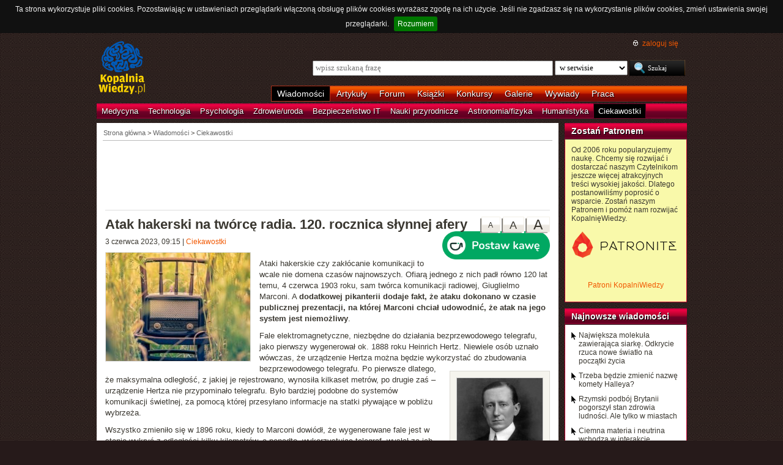

--- FILE ---
content_type: text/html; charset=UTF-8
request_url: https://kopalniawiedzy.pl/Marconi-Maskelyne-haker-atak-radio,36352
body_size: 12005
content:
<!DOCTYPE html>
<html lang="pl">
<head>
    <meta http-equiv="Content-type" content="text/html; charset=utf-8" />
    <meta name="description" content="Ataki hakerskie czy zakłócanie komunikacji to wcale nie domena czasów najnowszych. Ofiarą jednego z nich padł równo 120 lat temu, 4 czerwca 1903 roku, sam twórca komunikacji radiowej, Giuglielmo Marconi. A dodatkowej pikanterii dodaje fakt, że ataku dokonano w czasie publicznej prezentacji, na której Marconi chciał udowodnić, że atak na jego system jest niemożliwy.">
    <meta name="keywords" content="Marconi, Maskelyne, haker, atak, radio, ciekawostki">
    <title>Atak hakerski na twórcę radia. 120. rocznica słynnej afery | KopalniaWiedzy.pl</title>
    <meta name="viewport" content="width=device-width, initial-scale=1, maximum-scale=1">
                        <meta property="og:image" content="https://kopalniawiedzy.pl/media/lib/551/radio(2)-595817407906a581d225007c0eae04f4.jpg" />
                <meta property="og:title" content="Atak hakerski na twórcę radia. 120. rocznica słynnej afery" />
                <meta property="og:site_name" content="KopalniaWiedzy.pl" />
                <meta name="twitter:card" content="summary_large_image">
        <meta name="twitter:site" content="@KopalniaWiedzy">
        <meta name="twitter:image" content="https://kopalniawiedzy.pl/media/lib/551/radio(2)-595817407906a581d225007c0eae04f4.jpg">    
    <link href="https://www.google.com/+kopalniawiedzy" rel="publisher" />
    <link rel="shortcut icon" type="image/ico" href="/favico.ico" />
    <link rel="stylesheet" type="text/css" href="/media/css/styles.min.css?v=8" />
<link rel="stylesheet" type="text/css" href="/media/css/colorbox.css?v=1" />
<link rel="stylesheet" type="text/css" href="/media/css/fluid.min.css" />
<script type="text/javascript" src="https://code.jquery.com/jquery-1.9.1.min.js"></script>
<script type="text/javascript" src="https://code.jquery.com/ui/1.10.3/jquery-ui.min.js"></script>
<script type="text/javascript" src="/media/js/jquery.cookie.js"></script>
<script type="text/javascript" src="/media/js/jquery.cookiebar.js"></script>
<script type="text/javascript" src="/media/js/jquery.easing-1.3.pack.js"></script>
<script type="text/javascript" src="/media/js/jquery.colorbox-min.js?v=1"></script>
<script type="text/javascript" src="/media/js/setup-article.js?v=1"></script>
    <script>
        if (window.top.location != window.self.location) {
            top.window.location.href = window.self.location;
        }
    </script>
    <script type="text/javascript">
        $(function(){
            $('#search-where').change(function(){
                console.log($(this).val());
               if ($(this).val() == 4) {
                   $('#search-form').attr('action', 'https://forum.kopalniawiedzy.pl/index.php?app=core&module=search&do=search&fromMainBar=1');
               } else {
                   $('#search-form').attr('action', '/szukaj');
               }
            });
        });

        function recommend(id)
        {
            $.post('/ajax/recommend', {id_object: id}, function(data) {
                if(!data.success) {
                    console.log(data.message);
                } else {
                    $('.recommend').remove();
                    $('.sexy-bookmarks').prepend(data.content);
                }
            }, 'json');
        }

        $(document).ready(function(){
            $.cookieBar();
        });
    </script>
<!--script async src="//pagead2.googlesyndication.com/pagead/js/adsbygoogle.js"></script>
<script>
     (adsbygoogle = window.adsbygoogle || []).push({
          google_ad_client: "ca-pub-5741557688388093",
          enable_page_level_ads: true
     });
</script-->
</head>
<!--[if IE 7]><body class="ie7"><![endif]-->
<!--[if IE 8]><body class="ie8"><![endif]-->
<!--[if IE 9]><body class="ie9"><![endif]-->
<!--[if gt IE 9]><!--><body><!--<![endif]-->

    <!-- Global site tag (gtag.js) - Google Analytics -->
    <script async src="https://www.googletagmanager.com/gtag/js?id=UA-727238-5"></script>
    <script>
        window.dataLayer = window.dataLayer || [];
        function gtag(){dataLayer.push(arguments);}
        gtag('js', new Date());

        gtag('config', 'UA-727238-5');
    </script>
    <script async src="https://www.googletagmanager.com/gtag/js?id=UA-27191270-1"></script>
    <script>
        window.dataLayer = window.dataLayer || [];
        function gtag(){dataLayer.push(arguments);}
        gtag('js', new Date());

	gtag('config', 'UA-27191270-1');
    </script>
    
    <!-- Clarity tracking code for http://kopalniawiedzy.pl/ -->
    <script>
        (function(c,l,a,r,i,t,y){
            c[a]=c[a]||function(){(c[a].q=c[a].q||[]).push(arguments)};
            t=l.createElement(r);t.async=1;t.src="https://www.clarity.ms/tag/"+i;
            y=l.getElementsByTagName(r)[0];y.parentNode.insertBefore(t,y);
        })(window, document, "clarity", "script", "569xstz8pg");
    </script>

    <div class="content-wrapper ui-helper-clearfix">

                <div class="header">
            <div class="user-info">
                <a href="/" title="Przejdź do strony głównej KopalniaWiedzy.pl" class="logo">
                   <!--img src="/media/img/kopalniawiedzy-logo.png" alt="KopalniaWiedzy.pl" /-->
                   <img src="/media/img/kopalnia_wiedzyUKR.png" alt="KopalniaWiedzy.pl" /> 
		</a>

                <form action="/szukaj" method="post" class="search-form" id="search-form">
                    <p>
                        <a href="https://forum.kopalniawiedzy.pl/index.php?/login/" title="" class="icon icon-login">zaloguj się</a>
                    </p>
                    <input type="text" name="search_term" class="phrase" placeholder="wpisz szukaną frazę" />
                    <select name="where" class="search-where" id="search-where">
                        <option value="0">w serwisie</option>
                        <option value="1">w wiadomościach</option>
                        <option value="2">w artykułach</option>
                        <!--option value="3">w blogach</option-->
                        <option value="4">w treści forum</option>
                    </select>
                    <input type="submit" class="search-submit" value="Szukaj" />
                </form>
                <ul class="top-bar">
                    <li class="active"><a href="/wiadomosci">Wiadomości</a></li>
                    <li><a href="/artykuly">Artykuły</a></li>
                    <li><a href="https://forum.kopalniawiedzy.pl">Forum</a></li>
                                                            <li><a href="/ksiazki">Książki</a></li>
                    <li><a href="/konkursy">Konkursy</a></li>
                    <li><a href="/galeria">Galerie</a></li>
                    <li><a href="/wywiady">Wywiady</a></li>
                                        <li class="drop">
                        <a id="pracuj">Praca</a>
                        <ul class="nav-menu">
                            <li><a href="https://www.pracuj.pl/" rel="nofollow">Oferty pracy Pracuj.pl</a></li>
                            <li><a href="https://theprotocol.it/" rel="nofollow">Oferty pracy The Protocol</a></li>
			    <li><a href="https://jobicon.pracuj.pl/" rel="nofollow">JOBICON</a></li>
			    <li><a href="https://dlafirm.pracuj.pl/" rel="nofollow">dlafirm.pracuj.pl</a></li>
			    <li><a href="https://erecruiter.pl/" rel="nofollow">System HR</a></li>
			    <li><a href="https://blog.theprotocol.it/" rel="nofollow">Branża IT</a></li>
                            <li><a href="https://hr.theprotocol.it/" rel="nofollow">Dodaj ogłoszenie o pracę it</a></li>
                        </ul>
                    </li>
                </ul>
            </div>
            <ul class="bottom-bar">
                <li><a href="/wiadomosci/medycyna" class="medycyna" title="Medycyna">Medycyna</a></li>
                <li><a href="/wiadomosci/technologia" class="technologia" title="Technologia">Technologia</a></li>
                <li><a href="/wiadomosci/psychologia" class="psychologia" title="Psychologia">Psychologia</a></li>
                <li><a href="/wiadomosci/zdrowie-uroda" class="zdrowie-uroda" title="Zdrowie/uroda">Zdrowie/uroda</a></li>
                <li><a href="/wiadomosci/bezpieczenstwo-it" class="bezpieczenstwo-it" title="Bezpieczeństwo IT">Bezpieczeństwo IT</a></li>
                <li><a href="/wiadomosci/nauki-przyrodnicze" class="nauki-przyrodnicze" title="Nauki przyrodnicze">Nauki przyrodnicze</a></li>
                <li><a href="/wiadomosci/astronomia-fizyka" class="astronomia-fizyka" title="Astronomia/fizyka">Astronomia/fizyka</a></li>
                <li><a href="/wiadomosci/humanistyka" class="humanistyka" title="Humanistyka">Humanistyka</a></li>
                <li class="active"><a href="/wiadomosci/ciekawostki" class="ciekawostki" title="Ciekawostki">Ciekawostki</a></li>
            </ul>
        </div>

        <!-- left rail start -->
        <div class="left-rail article-rail">
            <div class="breadcrumbs">
                
<span itemscope itemtype="http://data-vocabulary.org/Breadcrumb"><a href="/" itemprop="url"><span itemprop="title">Strona główna</span></a></span> &gt;
                    <span itemscope itemtype="http://data-vocabulary.org/Breadcrumb">
            <a href="/wiadomosci" itemprop="url"><span itemprop="title">Wiadomości</span></a>
        </span>
                &gt;                    <span itemscope itemtype="http://data-vocabulary.org/Breadcrumb">
            <a href="/wiadomosci/ciekawostki" itemprop="url"><span itemprop="title">Ciekawostki</span></a>
        </span>
                                </div>
            <div class="article-contents ui-helper-clearfix">
                    <div class="goog-head" style="padding-bottom: 10px; border-bottom: 1px solid #ddd">
        <script async src="//pagead2.googlesyndication.com/pagead/js/adsbygoogle.js"></script>
<!-- Leaderboard / above text / Curiosities -->
<ins class="adsbygoogle"
     style="display:inline-block;width:728px;height:90px"
     data-ad-client="ca-pub-5741557688388093"
     data-ad-slot="3587094991"></ins>
<script>
    (adsbygoogle = window.adsbygoogle || []).push({});
</script>    </div>

    <div class="text-size">
        <a href="#" id="text-size-big" class="button no-arrow text-size-big"><span>A</span></a>
        <a href="#" id="text-size-medium" class="button no-arrow text-size-medium"><span>A</span></a>
        <a href="#" id="text-size-small" class="button no-arrow text-size-small"><span>A</span></a>
    </div>
    <div class="article-text text-small" itemscope itemtype="http://schema.org/Article">
        <h1 itemprop="name">Atak hakerski na twórcę radia. 120. rocznica słynnej afery </h1>
	<div class="article-time-and-cat">
		<time itemprop="datePublished" datetime="2026-01-26T10:52:07+01:00">3 czerwca 2023, 09:15</time> | <a href="/wiadomosci/ciekawostki">Ciekawostki</a>
		<div style="margin-top: -10px;margin-left:20px;float: right;margin-bottom: 10px;"><a href="https://buycoffee.to/kopalniawiedzy" target="_blank"><img src="https://buycoffee.to/img/share-button-primary.png" style="width: 176px; height: 46px" alt="Postaw mi kawę na buycoffee.to"></a></div>
	</div>
                <div itemscope itemtype="http://schema.org/ImageObject">
            <a href="/media/lib/551/radio(2)-595817407906a581d225007c0eae04f4.jpg" itemprop="contentUrl" class="article-photo article-opener" title="Alex Blăjan, Unsplash" rel="lightboxText">
                <img src="/media/lib/551/n-radio2-b509b85ed3260055c969dfe5fb1ade2d.jpg" class="first" alt="Alex Blăjan, Unsplash" />
                <meta itemprop="name" content="Alex Blăjan, Unsplash"/>
            </a>
        </div>
        
        <p>Ataki hakerskie czy zakłócanie komunikacji to wcale nie domena czasów najnowszych. Ofiarą jednego z nich padł równo 120 lat temu, 4 czerwca 1903 roku, sam twórca komunikacji radiowej, Giuglielmo Marconi. A <strong>dodatkowej pikanterii dodaje fakt, że ataku dokonano w czasie publicznej prezentacji, na której Marconi chciał udowodnić, że atak na jego system jest niemożliwy</strong>.</p>
<div class="inline-box inline-box-right">
    <p>
                                            <a href="/media/lib/551/marconi.jpg" title="Giuglielmo Marconi, twórca radia&#169; domena publiczna" rel="lightboxText"><img src="/media/lib/551/n-marconi-bb4dd2d3122d0a912cf93d7c931a100c.jpg" width="140" alt="domena publiczna"></a>                                            <a href="/media/lib/551/maskelyne.jpg" title="Nevile Maskelyne&#169; domena publiczna" rel="lightboxText"><img src="/media/lib/551/n-maskelyne-dd4b1ad322b1be56412913ec9176141e.jpg" width="140" alt="domena publiczna"></a>            </p>
</div>
<p>Fale elektromagnetyczne, niezbędne do działania bezprzewodowego telegrafu, jako pierwszy wygenerował ok. 1888 roku Heinrich Hertz. Niewiele osób uznało wówczas, że urządzenie Hertza można będzie wykorzystać do zbudowania bezprzewodowego telegrafu. Po pierwsze dlatego, że maksymalna odległość, z jakiej je rejestrowano, wynosiła kilkaset metrów, po drugie zaś – urządzenie Hertza nie przypominało telegrafu. Było bardziej podobne do systemów komunikacji świetlnej, za pomocą której przesyłano informacje na statki pływające w pobliżu wybrzeża.</p>
<p>Wszystko zmieniło się w 1896 roku, kiedy to Marconi dowiódł, że wygenerowane fale jest w stanie wykryć z odległości kilku kilometrów, a ponadto, wykorzystując telegraf, wysłał za ich pomocą wiadomość. Marconi stopniowo udoskonalał swój system i w ciągu kilku lat wysyłał informacje alfabetem Morse'a do statków znajdujących się setki kilometrów od wybrzeży. W ten sposób udowodnił, że stworzył bezprzewodowy telegraf, nadający się do komunikacji pomiędzy statkiem a wybrzeżem.</p>
<p>Jego system miał jednak poważną wadę. Nadawał bowiem w szerokim zakresie fal radiowych. To zaś oznaczało, że komunikację może podsłuchać każdy, kto dysponuje prostym odbiornikiem.</p>
<p>Problem ten był znany specjalistom. Profesor Oliver Lodge zaprezentował w 1897 roku jego teoretyczne rozwiązanie oraz opatentował urządzenie pozwalające na dostrojenie pasma nadawania do wąskiego zakresu. Proces dostrajania nazwał syntonią. Marconi początkowo nie przejmował się tym problemem, jednak bardzo szybko rzeczywistość rynkowa zmusiła go do zmiany podejścia. Głównym zainteresowanym wykorzystaniem bezprzewodowego telegrafu było wojsko. Dzięki temu, że pozwalał on na pozbycie się kabli, armia miałaby gwarancję, że wróg nie zakłóci komunikacji przecinając je. A okręty Marynarki Wojennej nie musiałyby podpływać do wybrzeża, by odebrać nowe rozkazy. Jednak wojsko chciało poufnej komunikacji, więc Marconi musiał się tym zająć. Jego system był zresztą coraz częściej krytykowany przez specjalistów właśnie z powodu nadawania w bardzo szerokim zakresie fal.</p>
<p>Marconi nie mógł wykorzystać pracy Lodge'a. Po pierwsze dlatego, że była chroniona patentem. Po drugie zaś, i to był problem poważniejszy, nadajnik Lodge'a miał niewielką moc, nie nadawał się więc do długodystansowej komunikacji. Po dwóch latach intensywnych prac, metodą prób i błędów, Marconi w końcu rozwiązał problem, tworząc system długodystansowej komunikacji bezprzewodowej, w którym można było zastosować syntonię, czyli go dostroić.</p>
<p>W 1900 roku wynalazca opatentował swoje rozwiązanie, a jego patent otrzymał numer 7777, dzięki czemu stał się znany jako „cztery siódemki”. Jednak patent zaskarżyli Lodge i Ferdinand Braun, którzy twierdzili, że Marconi wykorzystał ich rozwiązania. Włoch to przewidział, dlatego już wcześniej rozmawiał ze swoimi doradcami o możliwych kłopotach prawnych. Jednym z tych doradców był John Ambrose Fleming. Był to niezwykle poważany i szanowany specjalista od inżynierii i patentów. Przez lata naukowiec doradzał British Edison-Swan Company, wyrabiając sobie w środowisku świetną reputację bardzo wiarygodnego eksperta. To w dużej mierze właśnie dzięki opinii Fleminga i jego reputacji patent Marconiego przetrwał wyzwanie rzucone mu przez właścicieli innych patentów.</p>
<p>System Marconiego nie był doskonały. Pojawiały się problemy. Na przykład w 1901 roku podczas wyścigu jachtów w Nowym Jorku wykorzystywano do komunikacji z jednostkami pływającymi konkurujące rozwiązania Marconiego oraz De Foresta. Okazało się, że w czasie wyścigu doszło do interferencji z jakimś trzecim, nieznanym systemem bezprzewodowej transmisji. Nie był to wielki problem, tym bardziej, że Marconi dowiódł w grudniu 1901 roku, iż jego system nadaje się do komunikacji transatlantyckiej. Jednak każde takie potknięcie wyłapywały i nagłaśniały firmy związane z komunikacją za pomocą kabli układanych na dnie Atlantyku. Czuły się one bowiem zagrożone przez bezprzewodową komunikację.</p>
<p>W 1902 roku magazyn branżowy <em>Electrician</em> donosił, że Nevil Maskelyne, wykorzystując <em>instrumenty, które nie były dostrojone przez Marconi Company</em>, przechwycił w Anglii komunikację pomiędzy lądem a płynącym do Włoch jachtem „Carlo Alberto”. Maskelyne poinformował, że jest w stanie podsłuchiwać wszystkie stacje nadawacze firmy Marconiego i że zaczął podejrzewać, iż w żadnej z nich nie jest stosowany najnowszy system zapewniający poufność transmisji. Uznał, że być może system ten jest tak kosztowny, iż został zainstalowany tylko w najnowocześniejszej stacji w Poldhu. Wybrał się więc w jej okolice i ku swojemu zdumieniu z odległości ponad 20 kilometrów od stacji przechwycił jej komunikację z „Carlo Alberto”. Jeśli zatem system Marconiego tak łatwo podsłuchać, to <em>o co chodzi z tą syntonią, o której tyle słyszeliśmy</em>, pytał Maskelyne.</p>
<p>Maskelyne pochodził z bogatej, znanej rodziny, był elektrykiem-samoukiem. Kilka lat wcześniej zainteresował się bezprzewodową telegrafią, a w 1899 roku zdobył rozgłos, prezentując technologię pozwalającą na bezprzewodowe wywołanie eksplozji prochu. Próbował też stworzyć własny system telegrafu bezprzewodowego, który – by nie naruszać patentu Marconiego – miał obywać się bez anten naziemnych. Gdy mu się to nie udało, zaczął krytykować Marconiego, stając się główną postacią wśród jego przeciwników. Wydaje się, że w pewnym momencie bardziej był zainteresowany atakowaniem Włocha, niż pracą nad własnymi wynalazkami.</p>
<p>Słowa Maskelyne'a na nowo rozpaliły krytykę. Marconi postanowił udowodnić, że jego system jest odporny na interferencje z innymi rozwiązaniami. Po wielu testach zorganizowanych wspólnie z Flemingiem wynalazca ogłosił sukces. Maskelyne na łamach prasy zażądał dowodu.</p>
<p>Marconi i Fleming zorganizowali odczyt w Royal Institution w Londynie. Był on połączony z pokazem. Maskelyne chciał wybrać się na wykład, ale uznał, że to zbyt dobra okazja. Postanowił podważyć zapewnienia Marconiego o braku interferencji z innymi systemami.</p>
<p>Marconi znajdował się w jednej ze stacji nadawczych, a pokazem w Royal Institution kierował Fleming. Jeden z jego asystentów wspominał później, że jeszcze podczas wykładu, a przed pokazem, usłyszał stukanie telegrafu, który odbierał jakąś transmisję. Początkowo asystent pomyślał, że to załoga stacji pośredniej w Chelmsford dostraja swój sprzęt, jednak gdy w dźwiękach telegrafu Morse'a rozpoznał słowo „szczury”, wytężył słuch. Technik przy telegrafie włączył drukarkę i zaczęła wychodzić z niej taśma z tekstem, w którym znowu pojawiło się słowo „szczury”, a później wierszyk <em>Z Włoch pewien młody przechera, ludzi całkiem sprytnie nabiera</em>. Wierszyk miał jeszcze kilka dodatkowych linii, których technik nie zapamiętał. Mężczyzna spojrzał na widownię i ujrzał tam, siedzącego z twarzą niewiniątka, jednego z ludzi Maskelyne'a. Wiedział on, co się wydarzyło. Jednak publiczność się nie zorientowała i wykład oraz późniejszy pokaz przyjęto z aplauzem.</p>
<p>Fleming na wieść o ataku wpadł w szał. Później poinformował o tym Marconiego. Zdecydowano się ujawnić incydent. Jednak Fleming był przekonany, że konwencjonalnymi metodami nie można było dokonać tego typu ataku. Napisał nawet w tej sprawie list do <em>London Times</em>. Po jego opublikowaniu Maskelyne, na łamach tej samej gazety, przyznał się do ataku i stwierdził, że dokonał go jak najbardziej konwencjonalnymi metodami. Afera poważnie zaszkodziła reputacji Fleminga, Marconi nie przedłużył z nim kontraktu. Jednak zdolny inżynier zdołał szybko odzyskać dobre imię, wniósł nowy wkład w komunikację radiową i już dwa lata później ponownie rozpoczął współpracę z Marconim.</p>
<p>A tzw. afera Maskelyne'a wykazała, że interferencji z innymi systemami radiowymi można uniknąć tylko poprzez narzucenie monopolu, który zakazał produkcji urządzeń nadających w bardzo szerokim paśmie radiowym bez możliwości jego regulacji. Przyspieszyła też zmianę podejścia z takiego, w którym publiczne pokazy i wzbudzana nimi sensacja oraz rozgłos były niezbędne do osiągnięcia sukcesu, w takie, w którym istotne stały się ścisłe regulacje, przydział częstotliwości nadawania oraz ujednolicenie standardów.</p>
        <div class="article-footer">
            <p class="author">Autor: <strong itemprop="author">Mariusz Błoński</strong></p>                        <p class="source">Źródło:
                        </p>
        </div>
        <p class="tags"><a href="/szukaj/Marconi,0,1,0" itemprop="keywords">Marconi</a> <a href="/szukaj/Maskelyne,0,1,0" itemprop="keywords">Maskelyne</a> <a href="/szukaj/haker,0,1,0" itemprop="keywords">haker</a> <a href="/szukaj/atak,0,1,0" itemprop="keywords">atak</a> <a href="/szukaj/radio,0,1,0" itemprop="keywords">radio</a></p>
    </div>
    <div class="sexy-bookmarks" id="sexy-bookmarks">
        <div class="recommend" title="Poleć artykuł innym użytkownikom Kopalni">
    Polecają <h5>3</h5> osoby<a href="javascript: recommend('36352');" class="recommend-button" title="Poleć artykuł innym użytkownikom Kopalni">poleć</a></div>        <ul id="socials" class="socials">
            <li class="sexy-wykop"><a title="Wykop to!" rel="nofollow" target="_blank" href="http://www.wykop.pl/dodaj/link/url,https%3A%2F%2Fkopalniawiedzy.pl%2FMarconi-Maskelyne-haker-atak-radio%2C36352,title,Atak+hakerski+na+tw%C3%B3rc%C4%99+radia.+120.+rocznica+s%C5%82ynnej+afery,desc,Ataki+hakerskie+czy+zak%C5%82%C3%B3canie+komunikacji+to+wcale+nie+domena+czas%C3%B3w+najnowszych.+Ofiar%C4%85+jednego+z+nich+pad%C5%82+r%C3%B3wno+120+lat+temu%2C+4+czerwca+1903+roku%2C+sam+tw%C3%B3rca+komunikacji+radiowej%2C+Giuglielmo+Marconi.+A+dodatkowej+pikanterii+dodaje+fakt%2C+%C5%BCe+ataku+dokonano+w+czasie+publicznej+prezentacji%2C+na+kt%C3%B3rej+Marconi+chcia%C5%82+udowodni%C4%87%2C+%C5%BCe+atak+na+jego+system+jest+niemo%C5%BCliwy."></a></li>
            <li class="sexy-facebook"><a title="Dodaj do Facebooka" rel="nofollow" target="_blank" href="http://www.facebook.com/share.php?u=https%3A%2F%2Fkopalniawiedzy.pl%2FMarconi-Maskelyne-haker-atak-radio%2C36352"></a></li>
            <li class="sexy-twitter"><a title="Dodaj do Twittera" rel="nofollow" target="_blank" href="http://twitter.com/share?text=%40KopalniaWiedzy%3A+Atak+hakerski+na+tw%C3%B3rc%C4%99+radia.+120.+rocznica+s%C5%82ynnej+afery&url=https%3A%2F%2Fkopalniawiedzy.pl%2FMarconi-Maskelyne-haker-atak-radio%2C36352"></a></li>
        </ul>
    </div>
    <div class="related" style="margin-top: 20px">
        <script async src="//pagead2.googlesyndication.com/pagead/js/adsbygoogle.js"></script>
        <!-- Responsive - below text -->
        <ins class="adsbygoogle"
             style="display:block"
             data-ad-client="ca-pub-5741557688388093"
             data-ad-slot="3978116194"
             data-ad-format="autorelaxed"></ins>
        <script>
            (adsbygoogle = window.adsbygoogle || []).push({});
        </script>
    </div>
    <div class="related" style="margin-top: 20px;">
        <div class="google-social" style="margin: 20px auto;width: 300px;float: none;">
            <script async src="//pagead2.googlesyndication.com/pagead/js/adsbygoogle.js"></script>
<!-- Large Skyscraper / below text / Curiosities -->
<ins class="adsbygoogle"
     style="display:inline-block;width:300px;height:600px"
     data-ad-client="ca-pub-5741557688388093"
     data-ad-slot="7070757393"></ins>
<script>
    (adsbygoogle = window.adsbygoogle || []).push({});
</script>        </div>
            </div>
    <div class="comments" style="clear: both">
        <h5><a href="https://forum.kopalniawiedzy.pl/topic/47990-atak-hakerski-na-tw%C3%B3rc%C4%99-radia-120-rocznica-s%C5%82ynnej-afery/" class="bw" title="Przejdź do forum">Komentarze (1)</a></h5>
                        <div class="comment" itemscope itemtype="http://schema.org/Comment">
                <div class="comment-head ui-helper-clearfix">
                    <img class="comment-thumb" src="data:image/svg+xml,%3Csvg%20xmlns%3D%22http%3A%2F%2Fwww.w3.org%2F2000%2Fsvg%22%20viewBox%3D%220%200%201024%201024%22%20style%3D%22background%3A%23c47b62%22%3E%3Cg%3E%3Ctext%20text-anchor%3D%22middle%22%20dy%3D%22.35em%22%20x%3D%22512%22%20y%3D%22512%22%20fill%3D%22%23ffffff%22%20font-size%3D%22700%22%20font-family%3D%22-apple-system%2C%20BlinkMacSystemFont%2C%20Roboto%2C%20Helvetica%2C%20Arial%2C%20sans-serif%22%3EO%3C%2Ftext%3E%3C%2Fg%3E%3C%2Fsvg%3E" />
                    <p><a itemprop="creator" href="https://forum.kopalniawiedzy.pl/profile/8275-oneiro/">oneiro</a>, <span itemprop="dateCreated" content="2023-06-05T00:15:04Z">5 czerwca 2023, 02:15</span></p>
                </div>
                <div class="comment-body" itemprop="text">
<p>
	Tylko, że Marconi ukradł pomysł Tesli, Sądu Najwyższego USA w '43 po około 40 latach od złożenia pozwu przeciwko Marconiemu przyznał pierwszeństwo Tesli i oficjalnie on jest twórcą radia.
</p>

<p>
	Zresztą w historii technologii i odkryć naukowych dużo było osób pokroju Tesli, które coś wymyśliły z powodu swojego zamiłowania do konstrukcji/tworzenia, a ktoś inny albo ukradł pomysł i go spieniężył, albo rzeczywiście pracował niezależnie równolegle. Tak jakby jakiś wynalazek musiał powstać bo zaistniały ku temu warunki w postaci poprzednich odkryć, a przede wszystkim zmiany mentalności / umysłów ludzi w tym okresie. 
</p>

<p>
	Osobiście podziwiam Roberta Hookea, dziś znany głównie tylko z jego prawa odkształcenia w wytrzymałości materiałów, ale czytając jego historię (swoją drogą bardzo związanego z tzw. masonerią, ale tą prawdziwą przed 1700 rokiem w Anglii, dzisiejsza to proteza na pokaz), jako członek Towarzystwa Królewskiego (i znowu założonej zgodnie z zasadami starej masonerii, laboratoria Bella działały na podobnej zasadzie) można przeczytać, że Hook stworzył podwaliny pod współczesną naukę, rozpoczął serię eksperymentów naukowych nad światłem, mechaniką, termodynamiką,  matematyką, ale dużej części nie kończył tylko prosił o dokończenie ich swoich towarzyszy. Idąc tym tropem są pewne dowody na to, że Newton (swoją drogą bardzo nieprzyjemny gość wg relacji osób z tego czasu) podkradł pomysł  Hooka z (i teraz nie pamiętam, musiałbym otworzyć książkę) czy z jego prawami czy grawitacją. Fakt jest taki, że Panowie bardzo się nie lubili, a Newton zniszczył wiele jego wynalazców i prac będąc prezesem Towarzystwa oraz arbitralnie wydał wyrok w swojej sprawie z Hookiem, co za żenada, ale imię Izaak zobowiązuje.    
</p>
</div>
            </div>
                    <a href="https://forum.kopalniawiedzy.pl/topic/47990-atak-hakerski-na-tw%C3%B3rc%C4%99-radia-120-rocznica-s%C5%82ynnej-afery/?do=findComment&comment=177398#ips_fastReplyForm" class="button" itemprop="replyToUrl"><span>dodaj komentarz</span></a>
                </div>
            </div>
        </div>
        <!-- left rail end -->

        <!-- right rail start -->
	<div class="right-rail">
            <div class="latest-news inner-box inner-box-extended" style="background-color: #f9f9aa">
    <h4><a href="/patroni">Zostań Patronem</a></h4>
    <div class="inner-box-content ui-helper-clearfix">
        Od 2006 roku popularyzujemy naukę. Chcemy się rozwijać i dostarczać naszym Czytelnikom jeszcze więcej atrakcyjnych treści wysokiej jakości. Dlatego postanowiliśmy poprosić o wsparcie. Zostań naszym Patronem i pomóż nam rozwijać KopalnięWiedzy.<br><br>
        <a href="https://patronite.pl/KopalniaWiedzy" target="_blank"><img src="/media/img/patronite_bk_sm.png" alt="Patronite"></a><br>
        <p style="text-align:center"><a href="https://kopalniawiedzy.pl/patroni">Patroni KopalniWiedzy</a></p>
    </div>
</div>
                        <div class="latest-news inner-box inner-box-extended">
                <h4><a href="/wiadomosci">Najnowsze wiadomości</a></h4>
                <div class="inner-box-content ui-helper-clearfix">
                    <a href="/siarka-molekula-przestrzen-kosmiczna,38376" class="with-arrow">
                                                    Największa molekuła zawierająca siarkę. Odkrycie rzuca nowe światło na początki życia                                            </a>
                    <a href="/kometa-Halleya-nazwa-Eilmer-z-Malmesbury-Edmond-Halley,38375" class="with-arrow">
                                                    Trzeba będzie zmienić nazwę komety Halleya?                                            </a>
                    <a href="/Rzym-Brytania-ludnosc-zdrowie,38374" class="with-arrow">
                                                    Rzymski podbój Brytanii pogorszył stan zdrowia ludności. Ale tylko w miastach                                            </a>
                    <a href="/ciemna-materia-neutrina-interakcja-wszechswiat,38373" class="with-arrow">
                                                    Ciemna materia i neutrina wchodzą w interakcje, twierdzą naukowcy z NCBJ i PAN                                            </a>
                                    </div>
            </div>
                                    <div class="right-col-sky" style="margin-bottom: 10px">
                <script async src="//pagead2.googlesyndication.com/pagead/js/adsbygoogle.js"></script>
<!-- Wide Skyscraper / right column / Curiosities -->
<ins class="adsbygoogle"
     style="display:inline-block;width:160px;height:600px"
     data-ad-client="ca-pub-5741557688388093"
     data-ad-slot="2609889395"></ins>
<script>
    (adsbygoogle = window.adsbygoogle || []).push({});
</script>            </div>

                                                            <div class="latest-news inner-box inner-box-extended" style="margin-top: 10px;">
                    <h4><a href="https://forum.kopalniawiedzy.pl">Najnowsze komentarze</a></h4>
                    <div class="inner-box-content ui-helper-clearfix">
                                        <a href="https://forum.kopalniawiedzy.pl/topic/50147-brzuszna-tkanka-t%C5%82uszczowa-nie-jest-jednolita-jelito-grube-otacza-wyj%C4%85tkowa-tkanka/?do=findComment&comment=183868" class="with-arrow">Brzuszna tkanka tłuszczowa nie jest jednolita. Jelito grube otacza wyjątkowa tkanka</a>
                                        <a href="https://forum.kopalniawiedzy.pl/topic/49571-instrukcja-%C5%BCycia-w-systemie-duchowo-informacyjnym/?do=findComment&comment=183866" class="with-arrow">Instrukcja życia w systemie duchowo - informacyjnym</a>
                                        <a href="https://forum.kopalniawiedzy.pl/topic/50158-nowe-mo%C5%BCliwo%C5%9Bci-biotechnologii-bia%C5%82ka-korzystaj%C4%85ce-z-mechaniki-kwantowej/?do=findComment&comment=183863" class="with-arrow">Nowe możliwości biotechnologii: białka korzystające z mechaniki kwantowej</a>
                                        <a href="https://forum.kopalniawiedzy.pl/topic/50144-chi%C5%84ski-fast-bada-najbardziej-obiecuj%C4%85ce-sygna%C5%82y-z-seti-poszukiwa%C5%84-%C5%BCycia-pozaziemskiego/?do=findComment&comment=183853" class="with-arrow">Chiński FAST bada najbardziej obiecujące sygnały z SETI, poszukiwań życia pozaziemskiego</a>
                                        <a href="https://forum.kopalniawiedzy.pl/topic/50144-chi%C5%84ski-fast-bada-najbardziej-obiecuj%C4%85ce-sygna%C5%82y-z-seti-poszukiwa%C5%84-%C5%BCycia-pozaziemskiego/?do=findComment&comment=183851" class="with-arrow">Chiński FAST bada najbardziej obiecujące sygnały z SETI, poszukiwań życia pozaziemskiego</a>
                                    </div>
                </div>
                                    </div>

    </div>

        <div class="page-footer">
        <div class="content-wrapper">
            <p class="links">
		<a href="/wiadomosci.rss" class="icon-rss">RSS</a>
                <a href="/polityka-prywatnosci">Polityka prywatności</a> |
                <script type="text/javascript">
                    //<![CDATA[
                    <!--
                    var x="function f(x){var i,o=\"\",ol=x.length,l=ol;while(x.charCodeAt(l/13)!" +
                    "=48){try{x+=x;l+=l;}catch(e){}}for(i=l-1;i>=0;i--){o+=x.charAt(i);}return o" +
                    ".substr(0,ol);}f(\")77,\\\"OCIXRQ710\\\\BP730\\\\100\\\\010\\\\430\\\\t\\\\" +
                    "n\\\\(_}100\\\\y500\\\\j0?%&9kk330\\\\)3oFG_\\\\\\\\^BRXAAJYHNcUt|owx~)~{ab" +
                    "hj'_<030\\\\130\\\\010\\\\020\\\\V520\\\\NRF200\\\\600\\\\r\\\\220\\\\r\\\\" +
                    "020\\\\720\\\\p(4=;!1?*\\\"(f};o nruter};))++y(^)i(tAedoCrahc.x(edoCrahCmor" +
                    "f.gnirtS=+o;721=%y;++y)77<i(fi{)++i;l<i;0=i(rof;htgnel.x=l,\\\"\\\"=o,i rav" +
                    "{)y,x(f noitcnuf\")"                                                         ;
                    while(x=eval(x));
                    //-->
                    //]]>
                </script>
                <a href="https://www.langolian.pl" title="Kursy SQL VBA Oracle Excel">Szkolenia</a>
                <!--a href="#">Mapa serwisu</a-->
            </p>
            &#169; Copyright 2006-2026 <span>KopalniaWiedzy.pl</span>
        </div>
    </div>

    <!--script src="/media/js/ads.js"></script><script type="text/javascript">$(document).ready(checkAds());function checkAds(){if(document.getElementById('adsense')!=undefined){document.write("<script>ga('send', 'event', 'Adblock', 'Unblocked', {'nonInteraction': 1});ga('jacekTracker.send', 'event', 'Adblock', 'Unblocked', {'nonInteraction': 1});</sc" + "ript>");}else{document.write("<script>ga('send', 'event', 'Adblock', 'Blocked', {'nonInteraction': 1});ga('jacekTracker.send', 'event', 'Adblock', 'Blocked', {'nonInteraction': 1});</sc" + "ript>");}} </script-->
</body>
</html>


--- FILE ---
content_type: text/html; charset=utf-8
request_url: https://www.google.com/recaptcha/api2/aframe
body_size: 268
content:
<!DOCTYPE HTML><html><head><meta http-equiv="content-type" content="text/html; charset=UTF-8"></head><body><script nonce="VHjZVGx2aa_32csXhWRaNA">/** Anti-fraud and anti-abuse applications only. See google.com/recaptcha */ try{var clients={'sodar':'https://pagead2.googlesyndication.com/pagead/sodar?'};window.addEventListener("message",function(a){try{if(a.source===window.parent){var b=JSON.parse(a.data);var c=clients[b['id']];if(c){var d=document.createElement('img');d.src=c+b['params']+'&rc='+(localStorage.getItem("rc::a")?sessionStorage.getItem("rc::b"):"");window.document.body.appendChild(d);sessionStorage.setItem("rc::e",parseInt(sessionStorage.getItem("rc::e")||0)+1);localStorage.setItem("rc::h",'1769421130760');}}}catch(b){}});window.parent.postMessage("_grecaptcha_ready", "*");}catch(b){}</script></body></html>